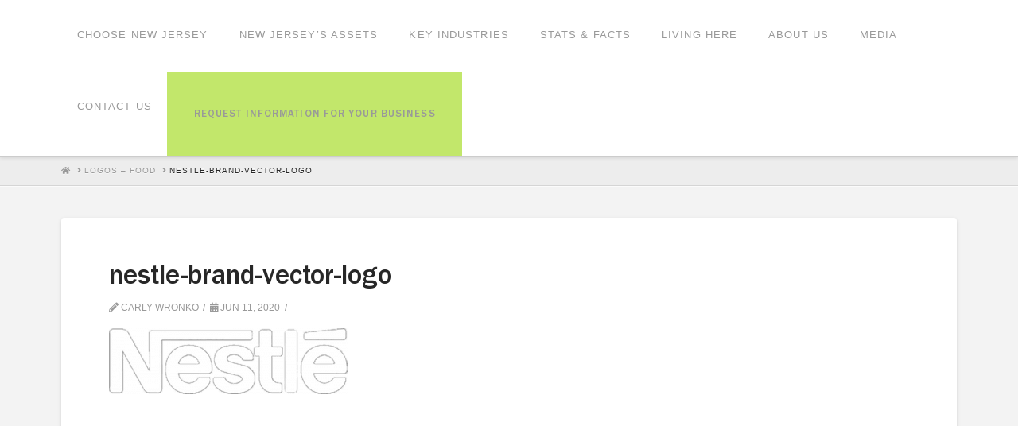

--- FILE ---
content_type: image/svg+xml
request_url: https://innovation.choosenj.com/wp-content/uploads/cnj-logo.svg
body_size: 2288
content:
<?xml version="1.0" encoding="UTF-8" standalone="no"?>
<!DOCTYPE svg PUBLIC "-//W3C//DTD SVG 1.1//EN" "http://www.w3.org/Graphics/SVG/1.1/DTD/svg11.dtd">
<svg width="100%" height="100%" viewBox="0 0 1188 409" version="1.1" xmlns="http://www.w3.org/2000/svg" xmlns:xlink="http://www.w3.org/1999/xlink" xml:space="preserve" xmlns:serif="http://www.serif.com/" style="fill-rule:evenodd;clip-rule:evenodd;stroke-linejoin:round;stroke-miterlimit:2;">
    <g id="Layer-1" serif:id="Layer 1" transform="matrix(4.16667,0,0,4.16667,0,0)">
        <g transform="matrix(1,0,0,1,13.9678,34.7648)">
            <path d="M0,-8.214L0,-12.32C0,-13.444 0,-16.094 -2.91,-16.094C-6.157,-16.094 -6.157,-13.113 -6.157,-11.456L-6.157,3.242C-6.157,4.832 -6.157,7.678 -3.046,7.678C-0.065,7.678 0,4.699 0,3.308L0,-0.599L7.814,-0.599L7.814,3.242C7.814,10.129 4.103,13.508 -2.98,13.508C-4.701,13.508 -8.341,13.306 -10.994,11.188C-13.574,9.132 -13.968,6.419 -13.968,3.64L-13.968,-11.392C-13.968,-13.711 -13.505,-16.159 -12.049,-17.948C-9.93,-20.663 -6.421,-21.722 -2.98,-21.722C-0.065,-21.722 3.047,-20.928 5.032,-19.338C7.086,-17.618 7.814,-15.497 7.814,-12.252L7.814,-8.214L0,-8.214" style="fill:white;fill-rule:nonzero;"/>
        </g>
        <g transform="matrix(1,0,0,1,25.3828,47.608)">
            <path d="M0,-46.817L7.749,-46.817L7.749,-31.188C9.073,-32.579 10.994,-34.63 14.638,-34.63C17.022,-34.63 21.723,-33.439 21.723,-26.617L21.723,0L13.905,0L13.905,-24.103C13.905,-25.823 13.905,-28.274 10.994,-28.274C8.875,-28.274 7.882,-26.882 7.882,-24.631L7.882,0L0,0L0,-46.817" style="fill:white;fill-rule:nonzero;"/>
        </g>
        <g transform="matrix(1,0,0,1,59.8301,21.9851)">
            <path d="M0,17.346C0,18.207 0,20.857 2.717,20.857C5.5,20.857 5.5,18.539 5.5,17.28L5.5,0.064C5.5,-1.855 5.231,-4.042 2.846,-4.042C0,-4.042 0,-1.459 0,0.129L0,17.346ZM-7.879,0.858C-7.879,-3.246 -6.488,-8.942 2.846,-8.942C5.231,-8.942 8.013,-8.412 10.002,-7.088C12.848,-5.1 13.311,-2.187 13.311,0.528L13.311,16.816C13.311,22.909 9.467,26.288 2.454,26.288C-7.879,26.288 -7.879,18.539 -7.879,16.022L-7.879,0.858" style="fill:white;fill-rule:nonzero;"/>
        </g>
        <g transform="matrix(1,0,0,1,85.4028,21.9851)">
            <path d="M0,17.346C0,18.207 0,20.857 2.718,20.857C5.493,20.857 5.493,18.539 5.493,17.28L5.493,0.064C5.493,-1.855 5.229,-4.042 2.848,-4.042C0,-4.042 0,-1.459 0,0.129L0,17.346ZM-7.877,0.858C-7.877,-3.246 -6.487,-8.942 2.848,-8.942C5.229,-8.942 8.012,-8.412 10.001,-7.088C12.848,-5.1 13.311,-2.187 13.311,0.528L13.311,16.816C13.311,22.909 9.47,26.288 2.453,26.288C-7.877,26.288 -7.877,18.539 -7.877,16.022L-7.877,0.858" style="fill:white;fill-rule:nonzero;"/>
        </g>
        <g transform="matrix(1,0,0,1,102.37,25.5609)">
            <path d="M0,10.129L7.285,10.129C7.285,15.028 7.285,17.082 10.395,17.082C12.116,17.082 13.443,16.287 13.443,13.373C13.443,11.386 13.307,10.46 11.124,8.937L4.568,4.3C4.102,3.969 2.912,2.844 2.382,2.181C1.521,1.189 0.529,-0.202 0.529,-3.844C0.529,-10.996 5.166,-12.583 10.723,-12.583C17.609,-12.583 20.391,-9.605 20.391,-4.771L20.391,-1.061L13.571,-1.061C13.571,-4.902 13.571,-7.154 10.723,-7.154C9.598,-7.154 7.941,-6.955 7.941,-4.107C7.941,-3.181 8.013,-1.925 10.197,-0.401L17.416,4.7C17.879,5.028 19.335,6.486 19.598,6.95C20.527,8.273 20.726,10.062 20.726,12.247C20.726,16.55 20.726,22.712 10.261,22.712C1.785,22.712 0,18.406 0,13.704L0,10.129" style="fill:white;fill-rule:nonzero;"/>
        </g>
        <g transform="matrix(1,0,0,1,135.162,34.437)">
            <path d="M0,-7.623L5.629,-7.623L5.629,-11.791C5.629,-12.72 5.629,-15.169 2.918,-15.169C0.864,-15.169 0,-13.911 0,-11.791L0,-7.623ZM-0.065,3.505C-0.065,4.961 -0.065,7.674 2.847,7.674C3.776,7.674 4.504,7.278 4.967,6.684C5.564,5.887 5.629,5.49 5.629,1.981L13.313,1.981L13.313,4.696C13.313,12.044 7.882,13.836 2.983,13.836C-4.764,13.836 -7.877,9.792 -7.877,2.973L-7.877,-11.329C-7.877,-15.567 -6.421,-17.95 -4.237,-19.474C-2.247,-20.864 0.528,-21.459 2.918,-21.459C6.029,-21.459 9.075,-20.467 11.123,-18.481C13.049,-16.494 13.443,-13.711 13.443,-11.728L13.443,-2.059L-0.065,-2.059L-0.065,3.505" style="fill:white;fill-rule:nonzero;"/>
        </g>
        <g transform="matrix(1,0,0,1,0,-52.473)">
            <rect x="157.274" y="71.263" width="7.878" height="7.947" style="fill:white;"/>
        </g>
        <g transform="matrix(1,0,0,1,62.3008,85.616)">
            <path d="M0,-33.239L8.011,-33.239L7.883,-30.724C9.471,-32.247 11.191,-33.902 14.702,-33.902C17.151,-33.902 19.005,-32.975 20.131,-31.647C21.722,-29.861 21.722,-27.874 21.722,-25.823L21.722,0.663L13.974,0.663L13.974,-24.235C13.974,-26.087 13.838,-28.338 11.191,-28.338C7.883,-28.338 7.883,-25.292 7.883,-23.77L7.883,0.663L0,0.663L0,-33.239" style="fill:white;fill-rule:nonzero;"/>
        </g>
        <g transform="matrix(1,0,0,1,96.4121,73.1043)">
            <path d="M0,-7.616L5.628,-7.616L5.628,-11.788C5.628,-12.716 5.628,-15.166 2.918,-15.166C0.863,-15.166 0,-13.908 0,-11.788L0,-7.616ZM-0.064,3.507C-0.064,4.964 -0.064,7.679 2.849,7.679C3.776,7.679 4.504,7.282 4.968,6.687C5.563,5.892 5.628,5.495 5.628,1.986L13.312,1.986L13.312,4.7C13.312,12.05 7.883,13.839 2.981,13.839C-4.765,13.839 -7.876,9.798 -7.876,2.978L-7.876,-11.324C-7.876,-15.561 -6.42,-17.944 -4.237,-19.468C-2.248,-20.858 0.529,-21.455 2.918,-21.455C6.029,-21.455 9.074,-20.464 11.124,-18.475C13.049,-16.49 13.444,-13.707 13.444,-11.723L13.444,-2.052L-0.064,-2.052L-0.064,3.507" style="fill:white;fill-rule:nonzero;"/>
        </g>
        <g transform="matrix(1,0,0,1,111.855,86.279)">
            <path d="M0,-33.902L7.682,-33.902L11.256,-11.521L15.231,-33.902L21.652,-33.902L25.229,-11.521L29.071,-33.902L36.75,-33.902L29.071,0L21.652,0L18.342,-20.128L14.369,0L6.885,0L0,-33.902Z" style="fill:white;fill-rule:nonzero;"/>
        </g>
        <g transform="matrix(1,0,0,1,157.274,97.9336)">
            <path d="M0,-45.624L7.878,-45.624L7.878,-8.475C7.878,-0.728 3.838,0 -0.265,0C-1.99,0 -2.385,0 -3.51,-0.199L-3.51,-6.752C0,-6.619 0,-8.012 0,-10.793L0,-45.624" style="fill:white;fill-rule:nonzero;"/>
        </g>
        <g transform="matrix(1,0,0,1,0,-19.346)">
            <rect x="157.274" y="54.699" width="7.878" height="7.948" style="fill:white;"/>
        </g>
        <g transform="matrix(1,0,0,1,177.807,73.1043)">
            <path d="M0,-7.616L5.629,-7.616L5.629,-11.788C5.629,-12.716 5.629,-15.166 2.915,-15.166C0.862,-15.166 0,-13.908 0,-11.788L0,-7.616ZM-0.067,3.507C-0.067,4.964 -0.067,7.679 2.846,7.679C3.771,7.679 4.5,7.282 4.965,6.687C5.562,5.892 5.629,5.495 5.629,1.986L13.312,1.986L13.312,4.7C13.312,12.05 7.879,13.839 2.98,13.839C-4.769,13.839 -7.877,9.798 -7.877,2.978L-7.877,-11.324C-7.877,-15.561 -6.423,-17.944 -4.238,-19.468C-2.249,-20.858 0.526,-21.455 2.915,-21.455C6.026,-21.455 9.072,-20.464 11.121,-18.475C13.047,-16.49 13.439,-13.707 13.439,-11.723L13.439,-2.052L-0.067,-2.052L-0.067,3.507" style="fill:white;fill-rule:nonzero;"/>
        </g>
        <g transform="matrix(1,0,0,1,195.894,85.551)">
            <path d="M0,-33.174L7.883,-33.174L7.818,-28.869C9.139,-31.255 10.931,-33.902 15.562,-33.769L15.562,-25.958C14.968,-26.153 14.176,-26.486 12.913,-26.486C7.818,-26.486 7.818,-21.851 7.818,-19.202L7.818,0.728L0,0.728L0,-33.174" style="fill:white;fill-rule:nonzero;"/>
        </g>
        <g transform="matrix(1,0,0,1,212.873,64.2313)">
            <path d="M0,10.13L7.285,10.13C7.285,15.03 7.285,17.08 10.396,17.08C12.114,17.08 13.441,16.287 13.441,13.374C13.441,11.386 13.306,10.462 11.123,8.939L4.568,4.303C4.102,3.97 2.912,2.847 2.383,2.184C1.521,1.192 0.528,-0.199 0.528,-3.843C0.528,-10.994 5.163,-12.582 10.724,-12.582C17.609,-12.582 20.392,-9.602 20.392,-4.769L20.392,-1.06L13.57,-1.06C13.57,-4.9 13.57,-7.152 10.724,-7.152C9.595,-7.152 7.943,-6.953 7.943,-4.106C7.943,-3.179 8.01,-1.923 10.195,-0.4L17.413,4.702C17.878,5.029 19.333,6.488 19.599,6.952C20.526,8.276 20.725,10.064 20.725,12.249C20.725,16.552 20.725,22.712 10.259,22.712C1.785,22.712 0,18.407 0,13.707L0,10.13" style="fill:white;fill-rule:nonzero;"/>
        </g>
        <g transform="matrix(1,0,0,1,245.659,73.1043)">
            <path d="M0,-7.616L5.629,-7.616L5.629,-11.788C5.629,-12.716 5.629,-15.166 2.917,-15.166C0.865,-15.166 0,-13.908 0,-11.788L0,-7.616ZM-0.066,3.507C-0.066,4.964 -0.066,7.679 2.848,7.679C3.774,7.679 4.503,7.282 4.966,6.687C5.566,5.892 5.629,5.495 5.629,1.986L13.313,1.986L13.313,4.7C13.313,12.05 7.881,13.839 2.981,13.839C-4.768,13.839 -7.877,9.798 -7.877,2.978L-7.877,-11.324C-7.877,-15.561 -6.421,-17.944 -4.236,-19.468C-2.249,-20.858 0.53,-21.455 2.917,-21.455C6.026,-21.455 9.074,-20.464 11.123,-18.475C13.048,-16.49 13.441,-13.707 13.441,-11.723L13.441,-2.052L-0.066,-2.052L-0.066,3.507" style="fill:white;fill-rule:nonzero;"/>
        </g>
        <g transform="matrix(1,0,0,1,260.902,98)">
            <path d="M0,-45.623L7.812,-45.623L12.184,-23.84L15.559,-45.623L23.309,-45.623L15.559,-9.338C14.103,-2.449 12.385,0 6.228,0C4.569,0 4.108,-0.066 0.997,-0.598L2.12,-6.818C3.573,-6.356 5.164,-6.356 5.234,-6.356C8.609,-6.356 8.875,-11.519 8.81,-11.721L0,-45.623" style="fill:white;fill-rule:nonzero;"/>
        </g>
    </g>
</svg>


--- FILE ---
content_type: text/javascript
request_url: https://innovation.choosenj.com/wp-content/themes/pro-child/assets/js/custom.js
body_size: 173
content:
function setHubspotEmail() {
	let email = jQuery("#newsletter-email").val();
	jQuery( '#input_2_1' ).val( email );
}

//Set key industry body elements to always flush left of browser window
jQuery( window ).on( 'load', function(){
	jQuery( '.key-industry-body-wrapper' )
		.width( jQuery( window ).width() )
		.offset({ left: 0 });
});

//Reset on browser resizing
jQuery( window ).resize(function() {
	//jQuery( '.key-industry' ).removeClass('active');
	jQuery( '.key-industry-body-wrapper' )
		.width( jQuery( window ).width() )
		.offset({ left: 0 });
});

//Activate key industry body
jQuery( '.key-industry' ).on( 'click', function(){
	jQuery( '.key-industry' ).removeClass('active');
	jQuery( this ).addClass('active');
	jQuery( this )
		.find( '.key-industry-body-wrapper' )
		.offset({ left: 0 });
});

jQuery( document ).on( 'click', '.close-key-industry', function(){
	jQuery( '.key-industry' ).removeClass('active');
});

jQuery('.NewsletterModal').on( 'click', function(){
	jQuery('.animated-modal').addClass('active');
});

jQuery('.close-animatedModal').on( 'click', function(){
	jQuery('.animated-modal').removeClass('active');
});


document.addEventListener( 'DOMContentLoaded', function(){
	loadModuloBox();
});

function loadModuloBox() {

	//Set ModuloBox options
    let options = { 
    	mediaSelector 	: '.mobx', 
    	videoAutoPlay 	: true,
    	prevNext 		: false,
    	counterMessage 	: '',
    	thumbnails 		: false,
    };

	//Create instance of ModuloBox
    mobx = new ModuloBox( options );

    //Initialize ModuloBox
    mobx.init();

} //Close - loadModuloBox()